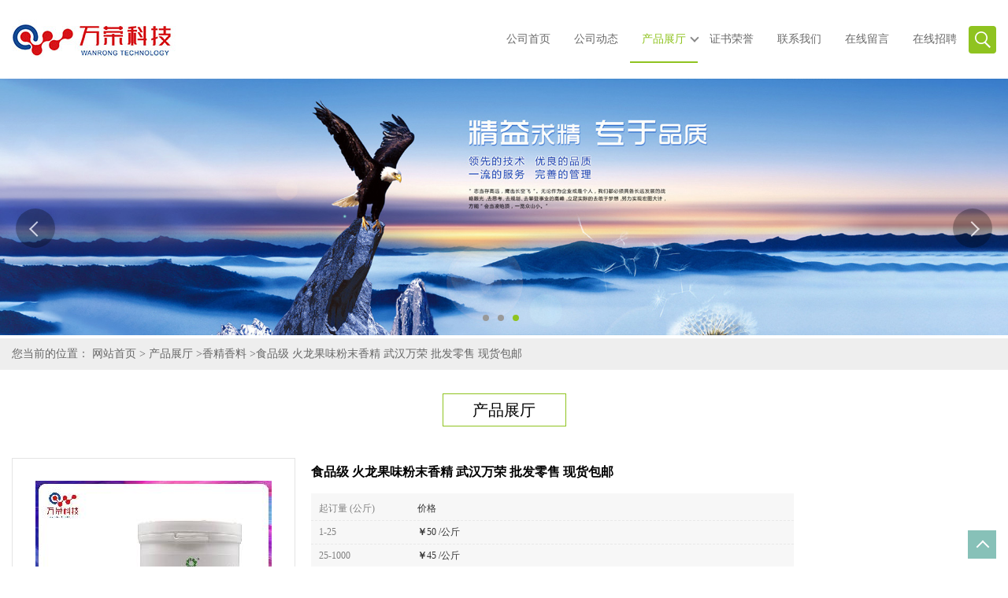

--- FILE ---
content_type: text/html; charset=utf-8
request_url: http://www.wrkjfz.com/products/show12600036.html
body_size: 7117
content:
<!DOCTYPE HTML>
<html>
<head>
<meta http-equiv="Content-Type" content="text/html; charset=utf-8" />
<meta name="viewport" content="width=device-width, initial-scale=1.0, maximum-scale=1.0, user-scalable=no" />
<title>食品级 火龙果味粉末香精 武汉万荣 批发零售 现货包邮-武汉万荣科技发展有限公司</title>
<meta http-equiv="keywords" content="食品级 火龙果味粉末香精 武汉万荣 批发零售 现货包邮">
<meta http-equiv="description" content="火龙果是一种低能量的水果，富含水溶性膳食纤维，具有、、预、等，还有丰富的纤维，能够预。火龙果中含有一般蔬果中较少有的植物性白蛋白，这种白蛋白会与人体内的重金属离子结合而起到的作用。它富含抗氧化剂维生素C，能防。除此之外，火龙果中铁的含量也非...">


<script>
    if(true){
        var curl = window.location.href;
        var defurl = "http://www.wrkjfz.com";
        if(curl.indexOf(defurl)<0){
            if (defurl.indexOf("http://")==0){
                curl = curl.replace(defurl.replace("http:","https:"),defurl);
            }else{
                curl = curl.replace(defurl.replace("https:","http:"),defurl);
            }
            window.location.href = curl;
        }
    }
</script>
<link rel="stylesheet" type="text/css" href="/web/mb/cn/gd_mb51/css/base.css">
<link rel="stylesheet" type="text/css" href="/web/mb/cn/gd_mb51/css/top.css">
<link rel="stylesheet" type="text/css" href="/web/mb/cn/gd_mb51/css/bottom.css">
<link rel="stylesheet" type="text/css" href="/web/mb/cn/gd_mb51/css/layout.css">
<script type="text/javascript" src="/web/mb/cn/gd_mb51/js/jquery-1.11.1.min.js"></script>
<script type="text/javascript" src="/web/mb/cn/gd_mb51/js/common.js"></script>
<script type="text/javascript" src="/web/mb/cn/gd_mb51/js/wow_l.js"></script>
<script type="text/javascript" src="/web/mb/cn/gd_mb51/js/Tony_Tab.js"></script><!--焦点图-->

</head>
<body>
<div class="header">
 <div class="rp_rop">
  <ul>
   <li><a href="javascript:void(0)" class="mul_m"><span>&nbsp;</span></a></li>
   <li><a href="javascript:void(0)" class="sc_mcde"><img src="/web/mb/cn/gd_mb51/images/secr.png" /></a></li>
  </ul>
 </div><!--rp_rop-->
 <div class="top">
  <a href="/" class="logo_l">
	<img src="/img/logo/2025/9/11/175757384828658.jpg" alt="武汉万荣科技发展有限公司" title="L-精氨酸,食品级茶多酚供应商,水苏糖工厂价格,肌醇厂家直销-武汉万荣科技发展有限公司"/>
   </a>
   <div class="nav ter">
    <ul>
		<li
		  ><a href="/"   class="dnc_mdfe"><em>公司首页</em></a></li>
		<li
		  ><a href="/news/list--p1.html"   class="dnc_mdfe"><em>公司动态</em></a></li>
		  <li class="cp_hover
				omm
		  "><a href="/products/list--p1.html"   class="dnc_mdfe"><em>产品展厅</em></a><em class="dfe_dce_c"></em>
			<div class="nre_mdc">
			  <a href="/products/list-catid-21713_--p1.html">甜味剂</a>
			  <a href="/products/list-catid-21854_--p1.html">着色剂</a>
			  <a href="/products/list-catid-21855_--p1.html">氨基酸</a>
			  <a href="/products/list-catid-21857_--p1.html">防腐剂</a>
			  <a href="/products/list-catid-21859_--p1.html">抗氧化剂</a>
			  <a href="/products/list-catid-21906_--p1.html">增稠剂</a>
			  <a href="/products/list-catid-21940_--p1.html">营养强化剂</a>
			  <a href="/products/list-catid-21953_--p1.html">酶制剂</a>
			</div><!--nre_mdc-->
		</li>
		<li
		  ><a href="/honors/list--p1.html"   class="dnc_mdfe"><em>证书荣誉</em></a></li>
		<li
		  ><a href="/contact.html"   class="dnc_mdfe"><em>联系我们</em></a></li>
		<li
		  ><a href="/feedback.html"   class="dnc_mdfe"><em>在线留言</em></a></li>
		<li
		  ><a href="/hr/"   class="dnc_mdfe"><em>在线招聘</em></a></li>
		<li><a class="serch_dr" href="javascript:void(0)">&nbsp;</a></li>
     </ul>
    </div><!--nav-->
  </div><!--top-->
 <div class="wap_men">
  <span class="ap_mt1">菜单</span>
  <em class="ap_mt12"><a href="javascript:void(0)">Close</a></em>
  <em class="ap_mt3">
	<a href="/"  >公司首页</a>
	<a href="/news/list--p1.html"  >公司动态</a>
	<div class="cp_zds_mdf">
	 <ul class="pr_to_nv1">
		<a href="/products/list--p1.html"  >产品展厅</a>
		<a href="javascript:void(0)" class="op_mdf">&nbsp;</a>
	 </ul>
	 <ul class="pr_to_nv">


	
			<a href="/products/list-catid-21713_--p1.html">甜味剂</a>
		 
	
			<a href="/products/list-catid-21854_--p1.html">着色剂</a>
		 
	
			<a href="/products/list-catid-21855_--p1.html">氨基酸</a>
		 
	
			<a href="/products/list-catid-21857_--p1.html">防腐剂</a>
		 
	
			<a href="/products/list-catid-21859_--p1.html">抗氧化剂</a>
		 
	
			<a href="/products/list-catid-21906_--p1.html">增稠剂</a>
		 
	
			<a href="/products/list-catid-21940_--p1.html">营养强化剂</a>
		 
	
			<a href="/products/list-catid-21953_--p1.html">酶制剂</a>
		 
	
			<a href="/products/list-catid-22054_--p1.html">香精香料</a>
		 
	
			<a href="/products/list-catid-22055_--p1.html">增味剂</a>
		 
	
			<a href="/products/list-catid-22116_--p1.html">消泡剂</a>
		 
	
			<a href="/products/list-catid-22346_--p1.html">酸度调节剂</a>
		 
	
			<a href="/products/list-catid-22380_--p1.html">抗结剂</a>
		 
	
			<a href="/products/list-catid-22381_--p1.html">漂白剂</a>
		 
	
			<a href="/products/list-catid-22382_--p1.html">乳化剂</a>
		 
	
			<a href="/products/list-catid-22428_--p1.html">稳定剂</a>
		 
	
			<a href="/products/list-catid-22563_--p1.html">食品添加剂</a>
		 
	
			<a href="/products/list-catid-22564_--p1.html">糖助剂</a>
		 
	
			<a href="/products/list-catid-22768_--p1.html">膨松剂</a>
		 
	
			<a href="/products/list-catid-22774_--p1.html">无机盐类</a>
		 
	
			<a href="/products/list-catid-27278_--p1.html">维生素</a>
		 
	
			<a href="/products/list-catid-34207_--p1.html">化妆品原料</a>
		 
	
			<a href="/products/list-catid-111944_--p1.html">水分保持剂</a>
		 
	
			<a href="/products/list-catid-112438_--p1.html">提取物</a>
		 
	
			<a href="/products/list-catid-112439_--p1.html">植物提取物</a>
		 
	
			<a href="/products/list-catid-114045_--p1.html">改良剂</a>
		 

	 </ul>
	</div><!--cp_zds_mdf-->
	<a href="/honors/list--p1.html"  >证书荣誉</a>
	<a href="/contact.html"  >联系我们</a>
	<a href="/feedback.html"  >在线留言</a>
	<a href="/hr/"  >在线招聘</a>
  </em>
 </div><!--wap_men-->
</div><!--header--><div class="wap_secr">
 <ul>
  <span class="clst_xc">&nbsp;</span>
  <em>
   <form name="form_productSearch" id="form_productSearch1" method="get" onsubmit="return searchProduct('product_sokey1');">
	<input type="text" placeholder="输入搜索项"  name="keys" id="product_sokey1" value="" class="tp_t_mxt1"/>
	<input type="button" value=""  onclick="searchProduct('product_sokey1')" class="tp_t_mxt2"/>
   </form>
<script src="/web/mb/publicJs/common.js"></script>
<script type="text/javascript">
    function searchProduct(keyid) {
        var inputid="product_sokey";
        if(keyid)inputid=keyid;
        var keys = $("#"+inputid).val();       // 搜索的关键词
        if(keys==""){
            tusi("请输入您要搜索的关键词");
            return false;
        }
        if (22054 > 0){
            location.href = "/products/list-catid-22054_-keys-"+URLEncode(keys)+"_--p1.html";
        }else {
            location.href = "/products/list-keys-"+URLEncode(keys)+"_--p1.html";
        }
        return false;
    }
</script>
   </em>
  </ul>
</div><!--wap_secr--><div class="banner-box slideBox">
<div class="bd">
 <ul>
        <li><div class="m-width">
                <img src="https://img7.21food.cn/img/msite/2020/6/24/whwrkj1331033Yr.jpg" alt=""/>
           </div>
		</li>
        <li><div class="m-width">
                <img src="https://img7.21food.cn/img/msite/2020/6/24/whwrkj1519026WZ.jpg" alt=""/>
           </div>
		</li>
        <li><div class="m-width">
                <img src="https://img7.21food.cn/img/msite/2020/6/24/whwrkj1331046WG.jpg" alt=""/>
           </div>
		</li>
   </ul>
 </div>
<div class="banner-btn">
  <a class="prev" href="javascript:void(0);">&lt;</a>
  <a class="next" href="javascript:void(0);">&gt;</a>
   <div class="hd"><ul>
		 <li>&nbsp;</li>
		 <li>&nbsp;</li>
		 <li>&nbsp;</li>
   </ul>
  </div>
 </div><!--banner-btn-->
</div><!--banner-box-->



<div class="tle_md_fe">
<style type="text/css">
.title_l{line-height:40px;margin:0px auto;font-size:14px;height:40px;overflow:hidden;}
.title_l a{color: #666;}
</style>


<div class="title_l">
  <div class="title_l_ul">您当前的位置：
                <a href="/" title="网站首页">网站首页</a> &gt;
                <a href="/products/list--p1.html">产品展厅</a>
                &gt;<a href="/products/list-catid-22054_--p1.html">香精香料</a>
                &gt;<a>食品级 火龙果味粉末香精 武汉万荣 批发零售 现货包邮</a>
 </div><!--title_l_ul-->
</div><!--title_l-->
</div><!--tle_md_fe--> 

 <div class="main_cnet">
   <div class="m_in_ler1">产品展厅</div><!--m_in_ler1-->

<link rel="stylesheet" type="text/css" href="/web/mb/publicCss/product.css">
<script src="/web/mb/publicJs/jqzoom.base.js?v=20230706"></script>
<script src="/web/mb/publicJs/jquery.jqzoom.js"></script>
<div class="list_box">
    <!-- showpic -->
    <div class="prolist" style="margin-top:20px;">
        <div class="pr_deti_main">
            <div class="clearfix pr_detai_top">
                <div class="wth674">
                    <div class="product-show">
                        <div class="region-detail-gallery">
                           
                            <div id="preview" class="spec-preview">
							  
                                <table width="360" height="360" border="0" cellspacing="0" cellpadding="0">
                                    <tr>
                                        <td width="360" height="360" align="center" valign="middle">
                                            <div class="prism-player" id="player-con" style="margin: 0px auto; display:none;"></div>
                                            <span class="jqzoom">
                                         <img src="https://img8.21food.cn/simg/product/2021/11/5/whwrkj79614467.jpg" jqimg="https://img8.21food.cn/img/product/2021/11/5/whwrkj79614467.jpg" class="cv_mfrt" alt="">
                                </span>
                                        </td>
                                    </tr>
                                </table>
                            </div><!--spec-preview-->
                            <div class="spec-scroll">
                                <div class="prev">&nbsp;</div>
                                <div class="next">&nbsp;</div>
                                <div class="items">
                                    <ul>
                                        <li
                                                class="add"
                                        ><img src="https://img8.21food.cn/simg/product/2021/11/5/whwrkj79614467.jpg" mid="https://img8.21food.cn/simg/product/2021/11/5/whwrkj79614467.jpg" big="https://img8.21food.cn/img/product/2021/11/5/whwrkj79614467.jpg" isvideo="0" onclick="preview(this,360);"></li>
                                    </ul>
                                </div><!--items-->
                            </div><!--spec-scroll-->
                            <!--缩图结束-->
                        </div>
                        <div class="det_plt">
                            <div class="product_title">食品级 火龙果味粉末香精 武汉万荣 批发零售 现货包邮</div>
                            <div class="price-content">
                                <div class="dtai_pmt">
                                    <dl>
                                        <dd><em>起订量 (公斤)</em><span>价格</span></dd>
                                        <dd>
                                            <em>1-25</em><span><strong>￥</strong>50 /公斤</span>
                                        </dd>
                                        <dd>
                                            <em>25-1000</em><span><strong>￥</strong>45 /公斤</span>
                                        </dd>
                                        <dd>
                                            <em>≥1000</em><span><strong>￥</strong>35 /公斤</span>
                                        </dd>
                                    </dl>
                                </div><!--dth_pme-->
                                <div class="detail-texta">
                                    <div class="price-outer-div">
                                        <ul>
                                            <li><span>品牌：<span>万荣</span></span></li>
                                        </ul>
                                        <div class="clear"></div>
                                    </div>
                                    <div class="price-outer-div">
                                        <ul>
                                            <li><span>产地：<span>中国  湖北武汉</span></span></li>
                                        </ul>
                                        <div class="clear"></div>
                                    </div>

                                    <ul class="product-zd ">
                                        <li><strong>发布日期：</strong> 2021-11-06</li>
                                        <li><strong>更新日期：</strong> 2024-01-09</li>
                                    </ul>
                                </div>

                            </div>
                            <div class="detail-button">
                                <div class="prof_se_nd"><a href="/feedback.html?title=食品级 火龙果味粉末香精 武汉万荣 批发零售 现货包邮" style="color:#fff;">发送咨询信息</a></div>
                            </div>
                        </div><!--det_plt-->
                        <div class="cl"></div>

                    </div>
                    <div class="cl"></div>
                </div>

            </div><!--pr_detai_top-->
            <div class="prof_all prof_width"><span>产品详请</span></div><!--prof_all-->
            <div class="prog_leg">

                <table width="100%" border="0" cellspacing="0" cellpadding="0" bgcolor="#f9f9f9">
                    <tbody>
                    <tr>
                        <td width="5%" height="45" align="left" nowrap="nowrap">香型 </td>
                        <td width="15%" height="45" align="left">
                            其他
                        </td>
                    </tr>
                    <tr>
                        <td width="5%" height="45" align="left" nowrap="nowrap">生产许可证编号 </td>
                        <td width="15%" height="45" align="left">
                            SC12063701400485
                        </td>
                    </tr>
                    <tr>
                        <td width="5%" height="45" align="left" nowrap="nowrap">CAS </td>
                        <td width="15%" height="45" align="left">
                            见说明
                        </td>
                    </tr>
                    <tr>
                        <td width="5%" height="45" align="left" nowrap="nowrap">品种 </td>
                        <td width="15%" height="45" align="left">
                            植物香料
                        </td>
                    </tr>
                    <tr>
                        <td width="5%" height="45" align="left" nowrap="nowrap">外观 </td>
                        <td width="15%" height="45" align="left">
                            粉末
                        </td>
                    </tr>
                    <tr>
                        <td width="5%" height="45" align="left" nowrap="nowrap">包装规格 </td>
                        <td width="15%" height="45" align="left">
                            1kg/桶
                        </td>
                    </tr>
                    <tr>
                        <td width="5%" height="45" align="left" nowrap="nowrap">有效物质含量 </td>
                        <td width="15%" height="45" align="left">
                            98
                        </td>
                    </tr>
                    <tr>
                        <td width="5%" height="45" align="left" nowrap="nowrap">含量 </td>
                        <td width="15%" height="45" align="left">
                            99%
                        </td>
                    </tr>
                    <tr>
                        <td width="5%" height="45" align="left" nowrap="nowrap">是否进口 </td>
                        <td width="15%" height="45" align="left">
                            否
                        </td>
                    </tr>
                    <tr>
                        <td width="5%" height="45" align="left" nowrap="nowrap">类型 </td>
                        <td width="15%" height="45" align="left">
                            水溶香精
                        </td>
                    </tr>
                    </tbody>
                </table>

            </div><!--prog_leg--><!--prog_leg-->
            <div class="ntf_pcde">
                <p><img max-width="100%" src="https://img8.21food.cn/img/album/2021/10/16/whwrkj1447029.jpg"/></p><p>火龙果是一种低能量的水果，富含水溶性膳食纤维，具有、、预、等，还有丰富的纤维，能够预。火龙果中含有一般蔬果中较少有的植物性白蛋白，这种白蛋白会与人体内的重金属离子结合而起到的作用。它富含抗氧化剂维生素C，能防。除此之外，火龙果中铁的含量也非常丰富。</p><p>火龙果的果皮含有非常珍贵的营养物质——花青素。花青素是一种强力的抗氧化剂，强于胡萝卜素10倍以上，且能在人体血液中保存活性75小时。它能够保护人体免受有害物质——自由基的损伤，有助于预防多种与自由基有关的。花青素能够增强，保护动脉血管内壁；；增进皮肤的光滑度，美颜肌肤；和过敏，改善关节的柔韧性，预防；可以促进细胞中的视紫质再生，；还具有的作用等。花青素从许多方面维护人体的健康带来多种益处。所以，在吃火龙果的时候，尽量不要丢弃内层的粉红色果皮。因花青素对温度敏感，应生食为佳。可以用小刀刮下直接生吃，或切成细条凉拌，榨汁食用也是不错的选择。</p><p><br/></p><p><img max-width="100%" src="https://img8.21food.cn/img/album/2021/10/16/whwrkj1447050.jpg"/><img max-width="100%" src="https://img8.21food.cn/img/album/2021/10/16/whwrkj1448008.jpg"/><img max-width="100%" src="https://img8.21food.cn/img/album/2021/10/16/whwrkj1448037.jpg"/><img max-width="100%" src="https://img8.21food.cn/img/album/2021/10/16/whwrkj1448059.jpg"/><br/></p>
            </div><!--ntf_pcde-->
        </div><!--pr_deti_main-->
    </div>
    <script>function tomessage(s,d){
        document.getElementById("stype").value=s;
        document.getElementById("sid").value=d;
        document.formdetail.method="POST";
        document.formdetail.submit();
    }</script>
    <form method="post" action="message.html" name="formdetail" id="formdetail">
        <input type="hidden" name="stype" id="stype" value="">
        <input type="hidden" name="sid" id="sid" value="">
    </form>
<style>.price-outer-div li{width: 100%;}
</style>


</div>



<style type="text/css">
.ews_t_t{line-height:45px;margin:0px auto;font-size:16px;height:45px;overflow:hidden;color:#333;font-weight:bold;text-align: left;}
.ews_t_tl{overflow:hidden;}
.ews_t_tl a{float:left;color:#555;display:block;height:36px;line-height:36px;padding:0px 15px;background:#eeeeee;font-size:14px;margin-right:20px;margin-bottom:20px;border-radius:6px;-moz-border-radius:6px;-webkit-border-radius:6px;text-align: left;}
.prto_zi_ul li{float:left;width:23%;margin-bottom:10px;padding-right:2%;list-style:none;}
.prto_zi_ul li table{width:100%;height:200px;}
.prto_zi_ul {padding:0px;margin:0px;width:100%;display:block;overflow:hidden;}
.prto_zi_ul li table img{max-width:100%;max-height:200px;}
.text_mdf{display:block;height:25px;overflow:hidden;color:#333;line-height:25px;font-size:14px;text-align:center;}
.text_mdf a{color:#333;}
.news_tag{padding:0px 20px;}

.swe_md{background:#fff;}
</style>

<div class="swe_md">

<div class="news_tag">
<div class="ews_t_t">相关产品：</div><!--ews_t_t-->
<ul class="prto_zi_ul">
    <li>
	  <table width="100%" border="0" cellspacing="0" cellpadding="0">
          <tr>
            <td align="center" valign="middle">
            <a href="/products/show12755789.html" target="_blank">
            <img src="https://img8.21food.cn/img/product/2021/11/15/whwrkj47341578.jpg" alt="">
             </a>
            </td>
          </tr>
         </table>
         <div class="text_mdf">
            <a href="/products/show12755789.html" target="_blank">食品级 L-酒石酸 武汉万荣 库存充足 批发供应</a>
        </div>
    </li>
    <li>
	  <table width="100%" border="0" cellspacing="0" cellpadding="0">
          <tr>
            <td align="center" valign="middle">
            <a href="/products/show12755790.html" target="_blank">
            <img src="https://img8.21food.cn/img/product/2021/11/15/whwrkj47341890.jpg" alt="">
             </a>
            </td>
          </tr>
         </table>
         <div class="text_mdf">
            <a href="/products/show12755790.html" target="_blank">食品级 L-酒石酸 武汉万荣 库存充足 现货直销</a>
        </div>
    </li>
    <li>
	  <table width="100%" border="0" cellspacing="0" cellpadding="0">
          <tr>
            <td align="center" valign="middle">
            <a href="/products/show12823919.html" target="_blank">
            <img src="https://img8.21food.cn/img/product/2021/11/19/whwrkj14001062.jpg" alt="">
             </a>
            </td>
          </tr>
         </table>
         <div class="text_mdf">
            <a href="/products/show12823919.html" target="_blank">食品级 全脂奶粉 武汉万荣 库存充足 量大价优</a>
        </div>
    </li>
    <li>
	  <table width="100%" border="0" cellspacing="0" cellpadding="0">
          <tr>
            <td align="center" valign="middle">
            <a href="/products/show12849276.html" target="_blank">
            <img src="https://img8.21food.cn/img/product/2021/11/19/whwrkj14002078.jpg" alt="">
             </a>
            </td>
          </tr>
         </table>
         <div class="text_mdf">
            <a href="/products/show12849276.html" target="_blank">食品级 全脂奶粉 武汉万荣 一公斤起订 欢迎订购</a>
        </div>
    </li>
</ul>
</div><!--news_tag-->
</div><!--swe_md-->  </div><!--main_cnet-->

<script type="text/javascript" src="/web/mb/publicJs/common.js"></script>


<style typpe="text/css">
    .flot_cuext{width:174px;position:fixed;right:0px;top:100px;background:#006fed;padding:2px;}
    .lot_cu1{height:37px;}
    .lot_cu1 span{float:left;line-height:37px;color:#fff;font-size:18px;font-family:"微软雅黑";margin-left:10px;}
    .lot_cu2{background:#fff;padding:0px 11px 15px;}
    .lot_cu1 a{float:right;margin-top:11px;margin-right:9px;}
    .lot_cu2 dl{padding:10px 0px 15px;border-bottom:1px dashed #006fed;}
    .lot_cu2 dl dd{color:#314985;font-size:12px;line-height:35px;word-break:break-all;table-layout:fixed;overflow:hidden;}
    .lot_cu2 dl dd span{float:left;}
    .lot_cu2 dl dd em{float:left;}
    .lot_cu2 dl dd em img{margin-top:3px;}
    .lot_cu2 dl dd strong{color:#314985;font-size:14px;}
    .lot_cet1{margin:19px 0px;text-align:center;}
    .lot_cet2{width: 125px;height: 125px;margin:8px auto 10px;border:1px solid #eeeeee;text-align:center;padding:6px;}
    .lot_cet2 img{max-width: 110px;max-height: 110px;}
    .lot_cet3{text-align:center;line-height:25px;color:#314985;font-size:14px;font-family:"微软雅黑";}
    .flot_cuext{
        z-index: 999999;
    }
</style>



<script>
    function hideQq() {
        $(".flot_cuext").hide();
    }
</script>


 <div class="footer wow">
  <div class="footer_b">
   版权所有 Copyright (©) 2026 
     武汉万荣科技发展有限公司
<a href="/sitemap.xml" target="_blank" class="zzb07link">XML</a>            技术支持：
            <a href="https://www.21food.cn/" id="21food" class="TechnicalSupport" target="_blank">食品商务网</a>&nbsp;&nbsp;
            <a href="https://china.guidechem.com/" id="guidechem" class="TechnicalSupport" target="_blank">盖德化工网</a>&nbsp;&nbsp;
  </div><!--footer_b-->
 </div><!--footer-->


<a href="javascript:void(0)" class="back_tp"><i>&nbsp;</i></a>
<script src="/js/jquery.cookie.js"></script>

<script>
    $("img").each(function(){
        if($(this).attr('src')=='') $(this).remove();
    });
    if(location.href.indexOf('/news/list')!=-1){
        $("img").error(function () {
            $(this).remove();
        });
    }else {
        $("img").error(function () {
            $(this).attr("src", "/images/nophoto.png");
        });
    }
</script>
<script type='text/javascript' src='https://tj.21food.cn/js/visitcount.js'></script> 
<script type='text/javascript' defer> 
var _visitCount_ = new VisitCount(); 
_visitCount_.dbName='foodcn'; 
_visitCount_.source='pc'; 
_visitCount_.sid=12600036; 
_visitCount_.clientkey='1769406063117_7376'; 
_visitCount_.comid=1093259; 
_visitCount_.vcomid=0; 
_visitCount_.keyword=''; 
_visitCount_.stype='pro'; 
_visitCount_.visittimes=1; 
_visitCount_.data=''; 
_visitCount_.types=''; 
_visitCount_.time='1769406063132'; 
_visitCount_.sign='c2a07e559f2a77bfddf81ef8a92d1950'; 
_visitCount_.sentReq(); 
function _doAction_(sid,stype,action,actiondata,scomid){
	_visitCount_.doaction(sid,stype,action,actiondata,scomid);
 }
</script>
<script type="text/javascript">
  $(".slideBox").slide({mainCell:".bd ul",autoPlay:true});
   new WOW().init();
 </script>
</body>
</html>
